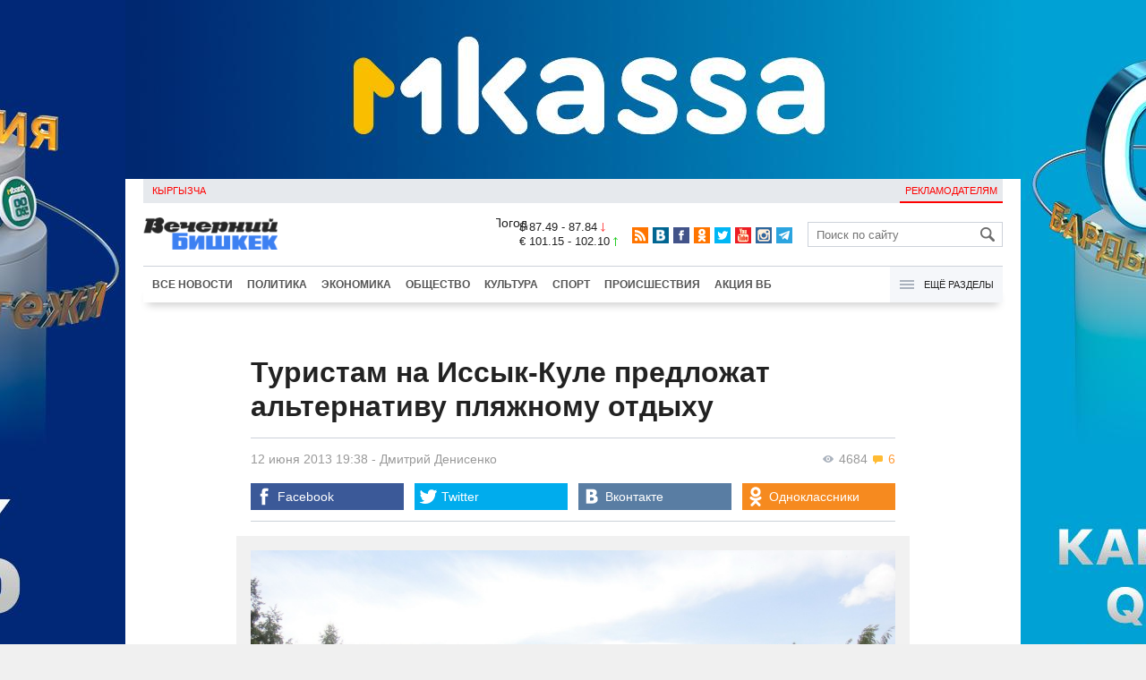

--- FILE ---
content_type: text/html;charset=utf-8
request_url: https://www.vb.kg/doc/231686_tyristam_na_issyk_kyle_predlojat_alternativy_pliajnomy_otdyhy.html
body_size: 15806
content:
<!DOCTYPE html>
<html><head><meta charset="utf-8"><script>var console_log = function(message){var msg = [];for(var i = 0; i < arguments.length; i++){msg.push(arguments[i] + "");};var agent = navigator.userAgent + "";var is = ["Android 2.2.1"];for(var i = 0; i < is.length; i++){if(agent.indexOf(is[i]) != -1){alert(msg.join("\n"));return;};};console.log(arguments);};window.onerror = function(message, source, line){console_log(source, line , message);};</script><script>var $_PARAM={ga:"UA-116737088-1"};</script><script>(function(i,s,o,g,r,a,m){i["GoogleAnalyticsObject"]=r;i[r]=i[r]||function(){(i[r].q=i[r].q||[]).push(arguments)},i[r].l=1*new Date();a=s.createElement(o),m=s.getElementsByTagName(o)[0];a.async=1;a.src=g;m.parentNode.insertBefore(a,m)})(window,document,"script","//www.google-analytics.com/analytics.js","ga");ga("create", $_PARAM.ga, "auto");ga("send", "pageview");(function(){var b=document,c=function(a){a=a||b.event;a=a.target||a.srcElement;if("A"==a.tagName||a.hasAttribute("data-send")){var d=[],e=0,c=function(a){var b=a.getAttribute("data-stat")||"";0==e&&(e=(a.getAttribute("data-num")||0)|0);"none"!=b&&(d.push(b),"BODY"!=a.parentNode.tagName?c(a.parentNode):0!=d.length&&ga("send","event","Click",d.reverse().join(" ").replace(/\s{2,}/g," ").replace(/(^\s+|\s+$)/g,""),""+e))};c(a)}};b.addEventListener?b.addEventListener("click",c,!0):b.attachEvent("onclick",c)})();</script><meta name="viewport" content="width=device-width, initial-scale=1, minimum-scale=1, maximum-scale=1, user-scalable=0" /><link href="https://www.vb.kg/favicon.ico" rel="shortcut icon" type="image/x-icon"/><link type="text/css" rel="stylesheet" href="https://www.vb.kg/cache/904dfb7faeaeacdfcbf8f4d3511352b4_1615966251.css"><title>Туристам на Иссык-Куле предложат альтернативу пляжному отдыху</title><meta name="title" content="Туристам на Иссык-Куле предложат альтернативу пляжному отдыху"><meta name="keywords" content='Общество, Репортажи, Иссык-Кульская область, музыка, туризм, Фото, Турсезон-2013'><meta name="description" content='Власти страны выбрали объекты, которые предложат посетить туристам. '><link rel="canonical" href="https://www.vb.kg/doc/231686_tyristam_na_issyk_kyle_predlojat_alternativy_pliajnomy_otdyhy.html" /><meta name="twitter:site" content="@vb_kg"><meta name="twitter:card" content="summary_large_image"><meta name="twitter:title" content='Туристам на Иссык-Куле предложат альтернативу пляжному отдыху'><meta name="twitter:description" content='Власти страны выбрали объекты, которые предложат посетить туристам. '><meta name="twitter:image:src" content="https://data.vb.kg/image/big/2013-06-11_14-18-41_878021.jpg"><meta property="og:site_name" content="Вечерний Бишкек" /><meta property="og:title" content="Туристам на Иссык-Куле предложат альтернативу пляжному отдыху" /><meta property="og:url" content="https://www.vb.kg/doc/231686_tyristam_na_issyk_kyle_predlojat_alternativy_pliajnomy_otdyhy.html" /><meta property="og:description" content="Власти страны выбрали объекты, которые предложат посетить туристам. " /><meta property="og:type" content="article" /><meta property="og:image" content="https://data.vb.kg/image/big/2013-06-11_14-18-41_878021.jpg" /><!--LiveInternet counter--><script type="text/javascript">new Image().src = "//counter.yadro.ru/hit?r"+escape(document.referrer)+((typeof(screen)=="undefined")?"":";s"+screen.width+"*"+screen.height+"*"+(screen.colorDepth?screen.colorDepth:screen.pixelDepth))+";u"+escape(document.URL)+";h"+escape(document.title.substring(0,150))+";"+Math.random();</script><!--/LiveInternet--><!-- Yandex.Metrika counter --> <script type="text/javascript" > (function (d, w, c) { (w[c] = w[c] || []).push(function() { try { w.yaCounter48293549 = new Ya.Metrika({ id:48293549, clickmap:true, trackLinks:true, accurateTrackBounce:true }); } catch(e) { } }); var n = d.getElementsByTagName("script")[0], s = d.createElement("script"), f = function () { n.parentNode.insertBefore(s, n); }; s.type = "text/javascript"; s.async = true; s.src = "https://mc.yandex.ru/metrika/watch.js"; if (w.opera == "[object Opera]") { d.addEventListener("DOMContentLoaded", f, false); } else { f(); } })(document, window, "yandex_metrika_callbacks"); </script> <noscript><div><img src="https://mc.yandex.ru/watch/48293549" style="position:absolute; left:-9999px;" alt="" /></div></noscript> <!-- /Yandex.Metrika counter --></head><body><!-- Rating@Mail.ru counter --><script type="text/javascript">var _tmr = window._tmr || (window._tmr = []);_tmr.push({id: "3022417", type: "pageView", start: (new Date()).getTime()});(function (d, w, id) {  if (d.getElementById(id)) return;  var ts = d.createElement("script"); ts.type = "text/javascript"; ts.async = true; ts.id = id;  ts.src = (d.location.protocol == "https:" ? "https:" : "http:") + "//top-fwz1.mail.ru/js/code.js";  var f = function () {var s = d.getElementsByTagName("script")[0]; s.parentNode.insertBefore(ts, s);};  if (w.opera == "[object Opera]") { d.addEventListener("DOMContentLoaded", f, false); } else { f(); }})(document, window, "topmailru-code");</script><noscript><div><img src="//top-fwz1.mail.ru/counter?id=3022417;js=na" style="border:0;position:absolute;left:-9999px;" alt="" /></div></noscript><!-- //Rating@Mail.ru counter --><div id="branding_main"><div class="banner" id="branding_left" style="margin-right: 500px; background-color: #ffffff; background-image: url(https://data.vb.kg/banner/2025-05-27_16-25-36_530109.jpeg);"><a class="branding_link" target="_blank" href="https://vk.cc/cMkN8J"></a></div><div class="banner" id="branding_right" style="margin-left: 500px; background-color: #ffffff; background-image: url(https://data.vb.kg/banner/2025-05-27_16-25-42_987998.jpeg);"><a class="branding_link" target="_blank" href="https://vk.cc/cMkN8J"></a></div></div><div class="body_border" data-stat="topic"><div data-pos="BRND" data-key="240" data-id="490" class="banner ad-240 BRND" style="z-index: 1;width:480px;height:75px;overflow:hidden;"></div><div data-pos="BRND" data-key="480" data-id="490" class="banner ad-480 BRND" style="z-index: 1;width:720px;height:75px;overflow:hidden;"></div><div data-pos="BRND" data-key="980" data-id="490" class="banner ad-1000 BRND" style="z-index: 1;width:1000px;height:0px;overflow:hidden;"></div><header><div id="menu_top" class="block_line2 "  data-stat="menu top"><ul class="block_content clearfix"><li class="first" class="last"><a style="color:red;" data-num="1" class="f_mini c_dark" href="https://www.vb.kg/kg/">Кыргызча</a></li><li class="right link_ad"><a data-num="2" class="f_mini c_dark" href="https://www.vb.kg/?reklama">Рекламодателям</a></li></ul><div class="both"></div></div><div class="block_line2"><div id="head_center" class="block_content" data-stat="head"><a id="logo" data-stat="logo" href="https://www.vb.kg/"><img src="https://www.vb.kg/lenta4/static/img/logo.png?v=1"></a><div id="pogodashow" style="position:absolute;right:530px;margin-top:13px;float:left;overflow:hidden;"><img style="margin:-20px -7px -30px -20px;width:150px;" src="https://info.weather.yandex.net/10309/1_white.ru.png?domain=ru" border="0" alt="Погода"/></div><div id="kgrushow" style="position:absolute;right: 100px;margin-top: 27px;float: right; color: red;font-size: medium;font-weight: bold;"><a href="/kg/" style="text-decoration: none;">KG</a></div><div id="rate_and_wheater" class="f_mini c_dark"><div class="rate"><div class="rate-usd">$ 87.49 - 87.84 <span class="ico i_rate_down"></span></div><div class="rate-euro">€ 101.15 - 102.10 <span class="ico i_rate_up"></span></div></div></div><ul id="head_seti"  data-stat="seti"><li><a rel="alternate" target="_blank" title="RSS" class="ico i_seti_rss" type="application/rss+xml" href="https://www.vb.kg/?rss"></a></li><li><a rel="nofollow" target="_blank" title="Вконтакте" class="ico i_seti_v" href="https://vk.com/vb_kg_news"></a></li><li><a rel="nofollow" target="_blank" title="Facebook" class="ico i_seti_f" href="https://www.facebook.com/vb.kg.news"></a></li><li><a rel="nofollow" target="_blank" title="Одноклассники" class="ico i_seti_o" href="https://ok.ru/vb.kg.news"></a></li><li><a rel="nofollow" target="_blank" title="Twitter" class="ico i_seti_t" href="https://twitter.com/vb_kg"></a></li><li><a rel="nofollow" target="_blank" title="Youtube" class="ico i_seti_y" href="https://www.youtube.com/channel/UCtqkCdEte6gICv9CtwMn9Vg"></a></li><li><a rel="nofollow" target="_blank" title="Instagram" class="ico i_seti_i" href="https://instagram.com/vb.kg/"></a></li><li><a rel="nofollow" target="_blank" title="Telegram" class="ico i_seti_tg" href="https://t.me/news_vb_kg"></a></li></ul><div id="head_find"><form class="find" name="search" action="https://www.vb.kg/?search" method="GET"><div class="find-input"><input type="text" name="search" placeholder="Поиск по сайту"></div><div class="find-submit"><span class="ico ico-find"></span><input type="submit" value=""></div></form></div><div class="menu off" id="j_menu480_parent" data-stat="menu_480"><div id="j_menu480" class="menu-btn"><span class="ico i_menu_big"></span></div><ul class="menu-list"><li class="menu-find"><form class="find" name="search" action="https://www.vb.kg/?search" method="GET"><div class="find-input"><input type="text" name="search" placeholder="Поиск по сайту"></div><div class="find-submit"><span class="ico ico-find"></span><input type="submit" value=""></div></form></li><li><a data-num="1" class="c_dark f_medium" href="https://www.vb.kg/?lable=8">Все новости</a></li><li><a data-num="2" class="c_dark f_medium" href="https://www.vb.kg/?lable=1">Политика</a></li><li><a data-num="3" class="c_dark f_medium" href="https://www.vb.kg/?lable=2">Экономика</a></li><li><a data-num="4" class="c_dark f_medium" href="https://www.vb.kg/?lable=3">Общество</a></li><li><a data-num="5" class="c_dark f_medium" href="https://www.vb.kg/?lable=6">Культура</a></li><li><a data-num="6" class="c_dark f_medium" href="https://www.vb.kg/?lable=4">Спорт</a></li><li><a data-num="7" class="c_dark f_medium" href="https://www.vb.kg/?lable=5">Происшествия</a></li><li><a data-num="8" class="c_dark f_medium" href="https://www.vb.kg/?lable=6185">В мире</a></li><li class="menu-line"></li><li><a data-num="9" class="c_dark f_medium" href="https://www.vb.kg/?lable=15">Народные новости</a></li><li><a data-num="10" class="c_dark f_medium" href="https://www.vb.kg/?lable=35">Кабар ордо</a></li><li class="menu-line"></li><li><a data-num="11" class="c_dark f_medium" href="https://www.vb.kg/?lable=6262">Фото</a></li><li><a data-num="12" class="c_dark f_medium" href="https://www.vb.kg/?lable=6263">Видео</a></li><li><a data-num="13" class="c_dark f_medium" href="https://www.vb.kg/?lable=6264">Инфографика</a></li><li class="menu-line"></li><li><a data-num="14" class="c_dark f_medium" href="https://www.vb.kg/?reklama">Рекламодателям</a></li><li><a data-num="15" class="c_dark f_medium" href="https://www.vb.kg/?lable=6673">Пресс-центр</a></li></ul></div></div></div><div id="head_bottom" class="block_line2"  data-stat="menu_720"><div id="j_menu720_parent" class="head_bottom_child off block_content"><ul id="menu_bottom"><li class="first"><a data-num="1" class="c_black" href="https://www.vb.kg/?lable=8">Все новости</a></li><li><a data-num="2" class="c_black" href="https://www.vb.kg/?lable=1">Политика</a></li><li><a data-num="3" class="c_black" href="https://www.vb.kg/?lable=2">Экономика</a></li><li><a data-num="4" class="c_black" href="https://www.vb.kg/?lable=3">Общество</a></li><li><a data-num="5" class="c_black" href="https://www.vb.kg/?lable=6">Культура</a></li><li><a data-num="6" class="c_black" href="https://www.vb.kg/?lable=4">Спорт</a></li><li><a data-num="7" class="c_black" href="https://www.vb.kg/?lable=5">Происшествия</a></li><li><a data-num="8" class="c_black" href="https://www.vb.kg/?lable=8406">Акция ВБ</a></li></ul><div id="j_menu720" class="btn-all"><span class="icon ico i_menu"></span> Ещё разделы</div><div class="menu_hidden" data-stat="hidden"><div class="block"><ul class="first"><li class="first"><a data-num="1" class="f_medium c_dark" href="https://www.vb.kg/?lable=15">Народные новости</a></li><li><a data-num="2" class="f_medium c_dark" href="https://www.vb.kg/?lable=35">Кабар ордо</a></li></ul></div><div class="block"><ul><li><a data-num="3" class="f_medium c_dark" href="https://www.vb.kg/?lable=6262">Фото</a></li><li><a data-num="4" class="f_medium c_dark" href="https://www.vb.kg/?lable=6263">Видео</a></li><li><a data-num="5" class="f_medium c_dark" href="https://www.vb.kg/?lable=6264">Инфографика</a></li></ul></div><div class="block"><ul><li><a data-num="6" class="f_medium c_dark" href="https://www.vb.kg/?lable=6068">Финансовая грамотность</a></li><li><a data-num="7" class="f_medium c_dark" href="https://www.vb.kg/?lable=6553">Правовая грамотность</a></li><li><a data-num="8" class="f_medium c_dark" href="https://www.vb.kg/?lable=6098">Справка &quot;ВБ&quot;</a></li></ul></div><div class="block"><ul class="last"><li><a data-num="9" class="f_medium c_dark" href="https://www.vb.kg/?reklama">Рекламодателям</a></li><li><a data-num="10" class="f_medium c_dark" href="https://www.vb.kg/?lable=6673">Пресс-центр</a></li></ul></div><div class="both"></div></div></div></div></header><div class="both"></div><div class="topic"><div class="block_line"><br /></div><div class="block_line"><div class="block_content topic"><div id="topic" class="topic-content"><h1 class="topic-name">Туристам на Иссык-Куле предложат альтернативу пляжному отдыху</h1><div class="topic-info"><div class="topic_view_and_message"><span class="topic_count_views c_gray " title="Количество просмотров"><span class="ico i_w"></span> 4684</span> <span class="cm topic_count_message"><span class="ico i_m"></span>&nbsp;6</span></div><div class="topic_time_create"><time datetime="2013-06-12T19:38:56+06:00">12 июня 2013 19:38</time></div><span class="topic-authors-defis"> - </span><span class="topic-authors" data-stat="author"><a class="topic_author" href="https://www.vb.kg/?lable=670">Дмитрий&nbsp;Денисенко</a></span><div class="seti_buttons" data-stat="seti"><a class="seti_buttons_fb" target="_blank" href="https://www.facebook.com/sharer/sharer.php?src=sp&u=https%3A%2F%2Fwww.vb.kg%2Fdoc%2F231686_tyristam_na_issyk_kyle_predlojat_alternativy_pliajnomy_otdyhy.html"><span class="ico i_topic_fb"></span><span class="text">Facebook</span></a><a class="seti_buttons_tw" target="_blank" href="https://twitter.com/intent/tweet?url=https%3A%2F%2Fwww.vb.kg%2Fdoc%2F231686_tyristam_na_issyk_kyle_predlojat_alternativy_pliajnomy_otdyhy.html&via=vb_kg&text=%D0%A2%D1%83%D1%80%D0%B8%D1%81%D1%82%D0%B0%D0%BC+%D0%BD%D0%B0+%D0%98%D1%81%D1%81%D1%8B%D0%BA-%D0%9A%D1%83%D0%BB%D0%B5+%D0%BF%D1%80%D0%B5%D0%B4%D0%BB%D0%BE%D0%B6%D0%B0%D1%82+%D0%B0%D0%BB%D1%8C%D1%82%D0%B5%D1%80%D0%BD%D0%B0%D1%82%D0%B8%D0%B2%D1%83+%D0%BF%D0%BB%D1%8F%D0%B6%D0%BD%D0%BE%D0%BC%D1%83+%D0%BE%D1%82%D0%B4%D1%8B%D1%85%D1%83&original_referer=https%3A%2F%2Fwww.vb.kg%2Fdoc%2F231686_tyristam_na_issyk_kyle_predlojat_alternativy_pliajnomy_otdyhy.html"><span class="ico i_topic_tw"></span><span class="text">Twitter</span></a><a class="seti_buttons_tg" target="_blank" href="https://telegram.me/share/url?url=https%3A%2F%2Fwww.vb.kg%2Fdoc%2F231686_tyristam_na_issyk_kyle_predlojat_alternativy_pliajnomy_otdyhy.html&text=%D0%A2%D1%83%D1%80%D0%B8%D1%81%D1%82%D0%B0%D0%BC+%D0%BD%D0%B0+%D0%98%D1%81%D1%81%D1%8B%D0%BA-%D0%9A%D1%83%D0%BB%D0%B5+%D0%BF%D1%80%D0%B5%D0%B4%D0%BB%D0%BE%D0%B6%D0%B0%D1%82+%D0%B0%D0%BB%D1%8C%D1%82%D0%B5%D1%80%D0%BD%D0%B0%D1%82%D0%B8%D0%B2%D1%83+%D0%BF%D0%BB%D1%8F%D0%B6%D0%BD%D0%BE%D0%BC%D1%83+%D0%BE%D1%82%D0%B4%D1%8B%D1%85%D1%83"><span class="ico i_topic_tg"></span><span class="text">Telegram</span></a><a class="seti_buttons_ws" target="_blank" href="whatsapp://send?text=https%3A%2F%2Fwww.vb.kg%2Fdoc%2F231686_tyristam_na_issyk_kyle_predlojat_alternativy_pliajnomy_otdyhy.html&nbsp%D0%92%D0%BB%D0%B0%D1%81%D1%82%D0%B8+%D1%81%D1%82%D1%80%D0%B0%D0%BD%D1%8B+%D0%B2%D1%8B%D0%B1%D1%80%D0%B0%D0%BB%D0%B8+%D0%BE%D0%B1%D1%8A%D0%B5%D0%BA%D1%82%D1%8B%2C+%D0%BA%D0%BE%D1%82%D0%BE%D1%80%D1%8B%D0%B5+%D0%BF%D1%80%D0%B5%D0%B4%D0%BB%D0%BE%D0%B6%D0%B0%D1%82+%D0%BF%D0%BE%D1%81%D0%B5%D1%82%D0%B8%D1%82%D1%8C+%D1%82%D1%83%D1%80%D0%B8%D1%81%D1%82%D0%B0%D0%BC.+"><span class="ico i_topic_ws"></span><span class="text">WhatsApp</span></a><a class="seti_buttons_vk" target="_blank" href="http://vk.com/share.php?url=https%3A%2F%2Fwww.vb.kg%2Fdoc%2F231686_tyristam_na_issyk_kyle_predlojat_alternativy_pliajnomy_otdyhy.html&title=%D0%A2%D1%83%D1%80%D0%B8%D1%81%D1%82%D0%B0%D0%BC+%D0%BD%D0%B0+%D0%98%D1%81%D1%81%D1%8B%D0%BA-%D0%9A%D1%83%D0%BB%D0%B5+%D0%BF%D1%80%D0%B5%D0%B4%D0%BB%D0%BE%D0%B6%D0%B0%D1%82+%D0%B0%D0%BB%D1%8C%D1%82%D0%B5%D1%80%D0%BD%D0%B0%D1%82%D0%B8%D0%B2%D1%83+%D0%BF%D0%BB%D1%8F%D0%B6%D0%BD%D0%BE%D0%BC%D1%83+%D0%BE%D1%82%D0%B4%D1%8B%D1%85%D1%83&description=%D0%92%D0%BB%D0%B0%D1%81%D1%82%D0%B8+%D1%81%D1%82%D1%80%D0%B0%D0%BD%D1%8B+%D0%B2%D1%8B%D0%B1%D1%80%D0%B0%D0%BB%D0%B8+%D0%BE%D0%B1%D1%8A%D0%B5%D0%BA%D1%82%D1%8B%2C+%D0%BA%D0%BE%D1%82%D0%BE%D1%80%D1%8B%D0%B5+%D0%BF%D1%80%D0%B5%D0%B4%D0%BB%D0%BE%D0%B6%D0%B0%D1%82+%D0%BF%D0%BE%D1%81%D0%B5%D1%82%D0%B8%D1%82%D1%8C+%D1%82%D1%83%D1%80%D0%B8%D1%81%D1%82%D0%B0%D0%BC.+&image=https%3A%2F%2Fdata.vb.kg%2Fimage%2Fbig%2F2013-06-11_14-18-41_878021.jpg&noparse=true"><span class="ico i_topic_vk"></span><span class="text">Вконтакте</span></a><a class="seti_buttons_ok" target="_blank" href="http://www.odnoklassniki.ru/dk?st.cmd=addShare&st._surl=https%3A%2F%2Fwww.vb.kg%2Fdoc%2F231686_tyristam_na_issyk_kyle_predlojat_alternativy_pliajnomy_otdyhy.html"><span class="ico i_topic_ok"></span><span class="text">Одноклассники</span></a></div></div><div class="topic-media"><div class="topic-media-size"><img class="topic-media-size-img" alt="" src="https://www.vb.kg/lenta4/static/img/16x9.jpg"><div class="topic-media-content"></div></div><div class="media-author"></div><div class="topic-media-scroll"><div class="topic-media-scroll-prev" onselectstart="return false;" onmousedown="return false;"><span class="ico i_media_prev"></div><div class="topic-media-scroll-text"></div><div class="topic-media-scroll-next" onselectstart="return false;" onmousedown="return false;"><span class="ico i_media_next"></div></div></div><div class="topic-photo-new"></div><div class="topic-text" data-stat="text"><div class="media right ad-J-parrent"></div><p>В минувшее воскресенье власти Кыргызстана <a data-stat="link" href="http://www.vb.kg/doc/230511_v_cholpon_ate_otkryli_iarmarky_nacionalnyh_izdeliy.html" target="_blank">открыли</a> новый туристический сезон в Иссык-Кульской области. Посетив ряд объектов, они пообещали усилить работу по привлечению туристов в КР. Основной упор планируется сделать на сибиряков и казахстанцев, при этом, как <a data-stat="link" href="http://www.vb.kg/doc/231402_raev_predypredil_ob_otsytstvii_servisa_na_issyk_kyle_eshe_v_techenie_treh_let.html" target="_blank">заверил</a> министр культуры, информации и туризма Султан Раев, не забудут и о местном населении. </p><p>Интернет-редакция "ВБ" решила узнать, что, помимо пляжного отдыха, туристам могут предложить. Среди достопримечательностей, рекомендуемых для посещения, в правительстве назвали Семеновское ущелье, исторический музей в городе Чолпон-Ате и музей-заповедник наскальных рисунков "Саймалуу-Таш". </p><p><b>Юрточный городок</b></p><p>Семеновское ущелье расположено в 40 км от Чолпон-Аты. В этом году частный предприниматель открыл там юрточный городок как альтернативу распространенным ночевкам в палатках. Пока установлены только три юрты, но в ближайшее время их число увеличится. Стоимость ночевки сегодня оценивается в 200 сомов, в дальнейшем цена будет зависеть от количества туристов.</p><p>В ущелье можно устроить пикник у бурной горной реки Ак-Суу. А на сохранившейся с советских времен туристической базе новые владельцы предложат пройти курс кумысолечения. Кстати, кумыс в Семеновском ущелье - один из самых лучших в Кыргызстане. Здесь же можно покататься верхом на лошади среди лесов по склонам гор. Обойдется это в 3-10 сомов за минуту. Однако торговаться с местными предпринимателями не возбраняется.</p><p>Семеновское ущелье известно своей красотой не только среди простых кыргызстанцев и гостей из ближнего зарубежья. Не раз здесь отдыхали и высокопоставленные гости. Совсем недавно были президенты стран Шанхайской организации сотрудничества, которые совместили официальный визит в Бишкек с отдыхом на Иссык-Куле.</p><p>За въезд в ущелье нужно заплатить 50 сомов с машины. Дорогу в ущелье от центральной трассы Чолпон-Ата - Каракол недавно залатали, так что особых нареканий возникнуть не должно.</p><p><b>Фото на фоне петроглифов</b></p><p>Иссык-Кульский музей-заповедник скопления наскальных рисунков - петроглифов - под открытым небом "Саймалуу-Таш" продолжает оставаться одним из самых популярных мест среди туристов. Он расположен выше Чолпон-Аты, между городом и селом Кара-Ой. </p><p>Территория комплекса площадью 42 гектара буквально засыпана камнями с древней историей. Всего их насчитывается здесь несколько десятков тысяч. По официальным данным, на тысячу с лишним камней нанесены древние рисунки. Между тем иностранные исследователи, проводившие ревизию, насчитали около 5 тыс. таких "холстов". </p><p>Впечатляющее масштабом поле, усыпанное маленькими и большими камнями, образовалось более 13 тыс. лет назад в результате схода огромного ледника: появился конусообразный зазор в горах над "Саймалуу-Таш".</p><p>Рисунки же были сделаны позже древними цивилизациями саков и усуней. Все древние изображения датируются VIII-V веками до нашей эры. В основном на камнях древние люди рисовали изображение самого почитаемого в те времена животного - козла, который издревле олицетворял солнце и светлых духов. Об этом говорит и тот факт, что все рогатые животные изображены на камнях только с солнечной стороны.</p><p>При этом споры ученых об изображениях не утихают. С первого взгляда видятся именно козлы, но если повернуть изображение на 90 градусов, то четко просматривается изображение птицы ибис - точно так же ее изображали в Древнем Египте. На одном из камней изображены два человека, которые держат на цепи барса. Историки утверждают, что наши предки умели приручать диких кошек для охоты.</p><p>Самое печальное, что любоваться этими захватывающими дух петроглифами человечество сможет не более 100 лет. Потом эти изображения исчезнут. Под воздействием солнца, при перепаде температуры и других погодных условиях верхние слои на камнях отслаиваются и картинки исчезают.</p><p>Отметим, что комплекс "Саймалуу-Таш" взят под патронаж ЮНЕСКО. В летний сезон музей под открытым небом ежедневно посещают до 500 человек.</p><p><b>Вся история Иссык-Куля в одном музее</b></p><p>Работает для гостей Чолпон-Аты и Иссык-Кульский государственный историко-культурный музей, насчитывающий более 10 тыс. экспонатов. Здесь собраны все самые ценные предметы, повествующие об истории республики. Историкам удалось в хронологическом порядке выстроить стенды с экспонатами: от самых древних времен до уже ставших памятниками вещей последних десятков лет, к примеру, форма солдата, участвовавшего в баткенских событиях 1999 года. </p><p>В первом зале установлен макет Иссык-Кульской котловины. Далее выставлены древняя посуда, найденная на дне озера, изделия труда, охоты, драгоценные украшения многовековой давности, музыкальные инструменты и многое другое.</p><p>Но, наверное, самое интересное для современных посетителей – возможность взглянуть на дно озера Иссык-Куль, такую возможность дает уменьшенная в тысячи раз его копия. </p><p>Всего музей насчитывает более 10 тыс. экспонатов. За вход детям нужно заплатить 3 сома, студентам - 5 сомов, взрослым и иностранцам - 40 сомов.</p></div><br /><div style="font-style: italic; font-weight:bold;">Сообщи свою новость:&nbsp;&nbsp;&nbsp;&nbsp; <a href="https://t.me/vbkg_news"><img style="vertical-align: middle;" src="https://www.vb.kg/tgp.png" alt="Telegram"></a>&nbsp;&nbsp;&nbsp;&nbsp;<a href="https://api.whatsapp.com/send?phone=996777811308"><img style="vertical-align: middle;" src="https://www.vb.kg/wtp.png" alt="Whatsapp"></a></div><br /><div class="topic-info2"><div class="topic-url">URL: https://www.vb.kg/231686</div><div class="topic-tаgs-block" data-stat="tags">Теги: <div class="topic-tags"><div class="l" data-stat="tag"><a class="cat-3" href="https://www.vb.kg/?lable=2938">Иссык-Кульская область</a>, <a class="cat-3" href="https://www.vb.kg/?lable=3795">музыка</a>, <a class="cat-3" href="https://www.vb.kg/?lable=5455">туризм</a></div></div></div><div class="seti_buttons" data-stat="seti"><a class="seti_buttons_fb" target="_blank" href="https://www.facebook.com/sharer/sharer.php?src=sp&u=https%3A%2F%2Fwww.vb.kg%2Fdoc%2F231686_tyristam_na_issyk_kyle_predlojat_alternativy_pliajnomy_otdyhy.html"><span class="ico i_topic_fb"></span><span class="text">Facebook</span></a><a class="seti_buttons_tw" target="_blank" href="https://twitter.com/intent/tweet?url=https%3A%2F%2Fwww.vb.kg%2Fdoc%2F231686_tyristam_na_issyk_kyle_predlojat_alternativy_pliajnomy_otdyhy.html&via=vb_kg&text=%D0%A2%D1%83%D1%80%D0%B8%D1%81%D1%82%D0%B0%D0%BC+%D0%BD%D0%B0+%D0%98%D1%81%D1%81%D1%8B%D0%BA-%D0%9A%D1%83%D0%BB%D0%B5+%D0%BF%D1%80%D0%B5%D0%B4%D0%BB%D0%BE%D0%B6%D0%B0%D1%82+%D0%B0%D0%BB%D1%8C%D1%82%D0%B5%D1%80%D0%BD%D0%B0%D1%82%D0%B8%D0%B2%D1%83+%D0%BF%D0%BB%D1%8F%D0%B6%D0%BD%D0%BE%D0%BC%D1%83+%D0%BE%D1%82%D0%B4%D1%8B%D1%85%D1%83&original_referer=https%3A%2F%2Fwww.vb.kg%2Fdoc%2F231686_tyristam_na_issyk_kyle_predlojat_alternativy_pliajnomy_otdyhy.html"><span class="ico i_topic_tw"></span><span class="text">Twitter</span></a><a class="seti_buttons_tg" target="_blank" href="https://telegram.me/share/url?url=https%3A%2F%2Fwww.vb.kg%2Fdoc%2F231686_tyristam_na_issyk_kyle_predlojat_alternativy_pliajnomy_otdyhy.html&text=%D0%A2%D1%83%D1%80%D0%B8%D1%81%D1%82%D0%B0%D0%BC+%D0%BD%D0%B0+%D0%98%D1%81%D1%81%D1%8B%D0%BA-%D0%9A%D1%83%D0%BB%D0%B5+%D0%BF%D1%80%D0%B5%D0%B4%D0%BB%D0%BE%D0%B6%D0%B0%D1%82+%D0%B0%D0%BB%D1%8C%D1%82%D0%B5%D1%80%D0%BD%D0%B0%D1%82%D0%B8%D0%B2%D1%83+%D0%BF%D0%BB%D1%8F%D0%B6%D0%BD%D0%BE%D0%BC%D1%83+%D0%BE%D1%82%D0%B4%D1%8B%D1%85%D1%83"><span class="ico i_topic_tg"></span><span class="text">Telegram</span></a><a class="seti_buttons_ws" target="_blank" href="whatsapp://send?text=https%3A%2F%2Fwww.vb.kg%2Fdoc%2F231686_tyristam_na_issyk_kyle_predlojat_alternativy_pliajnomy_otdyhy.html&nbsp%D0%92%D0%BB%D0%B0%D1%81%D1%82%D0%B8+%D1%81%D1%82%D1%80%D0%B0%D0%BD%D1%8B+%D0%B2%D1%8B%D0%B1%D1%80%D0%B0%D0%BB%D0%B8+%D0%BE%D0%B1%D1%8A%D0%B5%D0%BA%D1%82%D1%8B%2C+%D0%BA%D0%BE%D1%82%D0%BE%D1%80%D1%8B%D0%B5+%D0%BF%D1%80%D0%B5%D0%B4%D0%BB%D0%BE%D0%B6%D0%B0%D1%82+%D0%BF%D0%BE%D1%81%D0%B5%D1%82%D0%B8%D1%82%D1%8C+%D1%82%D1%83%D1%80%D0%B8%D1%81%D1%82%D0%B0%D0%BC.+"><span class="ico i_topic_ws"></span><span class="text">WhatsApp</span></a><a class="seti_buttons_vk" target="_blank" href="http://vk.com/share.php?url=https%3A%2F%2Fwww.vb.kg%2Fdoc%2F231686_tyristam_na_issyk_kyle_predlojat_alternativy_pliajnomy_otdyhy.html&title=%D0%A2%D1%83%D1%80%D0%B8%D1%81%D1%82%D0%B0%D0%BC+%D0%BD%D0%B0+%D0%98%D1%81%D1%81%D1%8B%D0%BA-%D0%9A%D1%83%D0%BB%D0%B5+%D0%BF%D1%80%D0%B5%D0%B4%D0%BB%D0%BE%D0%B6%D0%B0%D1%82+%D0%B0%D0%BB%D1%8C%D1%82%D0%B5%D1%80%D0%BD%D0%B0%D1%82%D0%B8%D0%B2%D1%83+%D0%BF%D0%BB%D1%8F%D0%B6%D0%BD%D0%BE%D0%BC%D1%83+%D0%BE%D1%82%D0%B4%D1%8B%D1%85%D1%83&description=%D0%92%D0%BB%D0%B0%D1%81%D1%82%D0%B8+%D1%81%D1%82%D1%80%D0%B0%D0%BD%D1%8B+%D0%B2%D1%8B%D0%B1%D1%80%D0%B0%D0%BB%D0%B8+%D0%BE%D0%B1%D1%8A%D0%B5%D0%BA%D1%82%D1%8B%2C+%D0%BA%D0%BE%D1%82%D0%BE%D1%80%D1%8B%D0%B5+%D0%BF%D1%80%D0%B5%D0%B4%D0%BB%D0%BE%D0%B6%D0%B0%D1%82+%D0%BF%D0%BE%D1%81%D0%B5%D1%82%D0%B8%D1%82%D1%8C+%D1%82%D1%83%D1%80%D0%B8%D1%81%D1%82%D0%B0%D0%BC.+&image=https%3A%2F%2Fdata.vb.kg%2Fimage%2Fbig%2F2013-06-11_14-18-41_878021.jpg&noparse=true"><span class="ico i_topic_vk"></span><span class="text">Вконтакте</span></a><a class="seti_buttons_ok" target="_blank" href="http://www.odnoklassniki.ru/dk?st.cmd=addShare&st._surl=https%3A%2F%2Fwww.vb.kg%2Fdoc%2F231686_tyristam_na_issyk_kyle_predlojat_alternativy_pliajnomy_otdyhy.html"><span class="ico i_topic_ok"></span><span class="text">Одноклассники</span></a></div></div><div class="topic-other clearfix" data-stat="story"><div class="title-blue">Сюжет: <a data-stat="all"href="https://www.vb.kg/?lable=6513">Турсезон-2013</a> <span class="count">(27 материалов)</span></div><ul class="topic_list"><li class="topic_item" data-num="1"><div class="t"><a href="https://www.vb.kg/doc/237299_v_kyrgyzstan_priehalo_v_25_raza_menshe_tyristov_chem_v_proshlom_gody.html"><span class="ico i_v" title="Видео"></span>&nbsp;<span class="n">В Кыргызстан приехало в 2,5 раза меньше туристов, чем в прошлом году</span>&nbsp;<span class="cm"><span class="ico i_m"></span>&nbsp;16</span></a></div></li><li class="topic_item" data-num="2"><div class="t"><a href="https://www.vb.kg/doc/237233_mihail_halitov:_nado_schitat_dohody_tyrpredpriiatiy_a_ne_tyristov.html"><span class="n">Михаил Халитов: Надо считать доходы турпредприятий, а не туристов</span></a></div></li><li class="topic_item" data-num="3"><div class="t"><a href="https://www.vb.kg/doc/237171_minekonomiki_ocenit_poteri_tyrsezona_iz_za_proshedshih_na_issyk_kyle_mitingov.html"><span class="n">Минэкономики оценит потери турсезона из-за прошедших на Иссык-Куле митингов</span>&nbsp;<span class="cm"><span class="ico i_m"></span>&nbsp;3</span></a></div></li><li class="topic_item" data-num="4"><div class="t"><a href="https://www.vb.kg/doc/236813_ekspert:_hyje_nyneshnego_sezona_na_issyk_kyle_bylo_tolko_v_2010_gody.html"><span class="n">Эксперт: Хуже нынешнего сезона на Иссык-Куле было только в 2010 году</span>&nbsp;<span class="cm"><span class="ico i_m"></span>&nbsp;10</span></a></div></li></ul></div></div></div><br/><br/><div class="popular_relap"><script type="text/javascript">function rmSVKLogoLoL(){setTimeout(function(){document.getElementsByClassName("SVKNATIVE_Lenta_Logo")[0].remove();},5000);}</script><!-- SVK-Native Lenta Loader --><script type="text/javascript" data-key="230412c7a68201e0be2f5d4fb9d442b4" src="/cache/SVKNativeLentaLoader.js" onload="rmSVKLogoLoL()"></script><!-- /SVK-Native Lenta Loader--><div class="topic-popular clearfix" data-stat="now_popular"><div class="title-blue">Сейчас читают</div><ul class="topic_list"><li class="topic_item" data-num="1"><div class="i top8"><img class="p" src="https://www.vb.kg/lenta4/static/img/16x9.jpg"/><a href="https://www.vb.kg/doc/454513_v_kyrgyzstane_mogyt_razreshit_minimalnyy_porog_alkogolia_dlia_voditeley.html"><img class="img-resize"data-src="https://data.vb.kg/image/big/2026-01-19_13-51-06_474749.jpg" /></a></div><div class="t"><a href="https://www.vb.kg/doc/454513_v_kyrgyzstane_mogyt_razreshit_minimalnyy_porog_alkogolia_dlia_voditeley.html"><span class="n">В Кыргызстане могут разрешить минимальный порог алкоголя для водителей</span></a></div></li><li class="topic_item" data-num="2"><div class="i"><img class="p" src="https://www.vb.kg/lenta4/static/img/16x9.jpg"/><a href="https://www.vb.kg/doc/454474_tyrat_akimov:_syymyk_japykeev_prosit_prosheniia_za_svoi_slova_ob_aytmatove.html"><img class="img-resize"data-src="https://data.vb.kg/image/small/2026-01-17_23-37-38_700906.jpg" /></a></div><div class="t"><a href="https://www.vb.kg/doc/454474_tyrat_akimov:_syymyk_japykeev_prosit_prosheniia_za_svoi_slova_ob_aytmatove.html"><span class="n">Турат Акимов: Сыймык Жапыкеев просит прощения за свои слова об Айтматове</span></a></div></li><li class="topic_item" data-num="3"><div class="i top8"><img class="p" src="https://www.vb.kg/lenta4/static/img/16x9.jpg"/><a href="https://www.vb.kg/doc/454433_meriia_bishkeka:_maksimalnaia_cena_na_miaso_ne_doljna_prevyshat_680_somov.html"><img class="img-resize"data-src="https://data.vb.kg/image/big/2026-01-16_14-37-33_217650.jpg" /></a></div><div class="t"><a href="https://www.vb.kg/doc/454433_meriia_bishkeka:_maksimalnaia_cena_na_miaso_ne_doljna_prevyshat_680_somov.html"><span class="n">Мэрия Бишкека: Максимальная цена на мясо не должна превышать 680 сомов</span>&nbsp;<span class="cm"><span class="ico i_m"></span>&nbsp;1</span></a></div></li><li class="topic_item" data-num="4"><div class="i"><img class="p" src="https://www.vb.kg/lenta4/static/img/16x9.jpg"/><a href="https://www.vb.kg/doc/454476_na_iarmarke_v_bishkeke_miaso_prodaut_po_600_somov.html"><img class="img-resize"data-src="https://data.vb.kg/image/small/2026-01-18_11-39-52_771210.jpg" /></a></div><div class="t"><a href="https://www.vb.kg/doc/454476_na_iarmarke_v_bishkeke_miaso_prodaut_po_600_somov.html"><span class="ico i_i" title="Фото"></span>&nbsp;<span class="n">На ярмарке в Бишкеке мясо продают по 600 сомов</span></a></div></li><li class="topic_item" data-num="5"><div class="i top8"><img class="p" src="https://www.vb.kg/lenta4/static/img/16x9.jpg"/><a href="https://www.vb.kg/doc/454376_rynki_i_magaziny_kyrgyzstana_obiavili_boykot_elektronnym_koshelkam.html"><img class="img-resize"data-src="https://data.vb.kg/image/big/2026-01-14_13-51-06_939826.jpg" /></a></div><div class="t"><a href="https://www.vb.kg/doc/454376_rynki_i_magaziny_kyrgyzstana_obiavili_boykot_elektronnym_koshelkam.html"><span class="n">Рынки и магазины Кыргызстана объявили бойкот электронным кошелькам</span>&nbsp;<span class="cm"><span class="ico i_m"></span>&nbsp;1</span></a></div></li><li class="topic_item" data-num="6"><div class="i"><img class="p" src="https://www.vb.kg/lenta4/static/img/16x9.jpg"/><a href="https://www.vb.kg/doc/454436_magaziny_evraziia_mogyt_stat_mostom_mejdy_selom_i_gorodom.html"><img class="img-resize"data-src="https://data.vb.kg/image/small/2026-01-16_16-32-57_834250.jpg" /></a></div><div class="t"><a href="https://www.vb.kg/doc/454436_magaziny_evraziia_mogyt_stat_mostom_mejdy_selom_i_gorodom.html"><span class="n">&quot;Магазины &quot;Евразия&quot; могут стать мостом между селом и городом&quot;</span></a></div></li></ul></div><div class="block_content topic"><div class="topic-content"><div class="topic-messages" data-stat="messages"><div class="title-blue">Комментарии</div><div class="message j_message " data-id="66671"><div class="clearfix"><div class="img"><img src="https://www.vb.kg/lenta4/static/img/user_default.png"/></div><div class="name_and_date"><div class="name">Бекеш</div><div class="date">12.06.2013, 23:27</div></div><div class="text"><p>Супер!</p></div><div class="text_edit"><textarea class="j_message_edit"></textarea></div></div><div class="bottom"><div class="event clearfix"><div class="vote_parrent"><span class="send like ico i_plus off" onselectstart="return false;" onmousedown="return false;"></span><span class="vote-text" title=" +0 / -0"data-plus="0"data-minus="0"><span class="vote zero">0</span></span><span class="send dislike ico i_minus off" onselectstart="return false;" onmousedown="return false;"></span></div><div class="quote_btn" onselectstart="return false;" onmousedown="return false;">Цитировать</div><div class="complaint_off auth" onselectstart="return false;" onmousedown="return false;" data-url="https://auth.vb.kg/?oauth&amp;app_id=1&amp;callback=https://www.vb.kg/?auth">Жалоба модератору</div></div></div><div class="reply_form"></div></div><div class="message j_message " data-id="66718"><div class="clearfix"><div class="img"><img src="https://www.vb.kg/lenta4/static/img/user_default.png"/></div><div class="name_and_date"><div class="name">KG</div><div class="date">13.06.2013, 08:31</div></div><div class="text"><p>Молодцы! Правильное направление!</p></div><div class="text_edit"><textarea class="j_message_edit"></textarea></div></div><div class="bottom"><div class="event clearfix"><div class="vote_parrent"><span class="send like ico i_plus off" onselectstart="return false;" onmousedown="return false;"></span><span class="vote-text" title=" +0 / -0"data-plus="0"data-minus="0"><span class="vote zero">0</span></span><span class="send dislike ico i_minus off" onselectstart="return false;" onmousedown="return false;"></span></div><div class="quote_btn" onselectstart="return false;" onmousedown="return false;">Цитировать</div><div class="complaint_off auth" onselectstart="return false;" onmousedown="return false;" data-url="https://auth.vb.kg/?oauth&amp;app_id=1&amp;callback=https://www.vb.kg/?auth">Жалоба модератору</div></div></div><div class="reply_form"></div></div><div class="message j_message " data-id="66750"><div class="clearfix"><div class="img"><img src="https://www.vb.kg/lenta4/static/img/user_default.png"/></div><div class="name_and_date"><div class="name">Таалай</div><div class="date">13.06.2013, 10:40</div></div><div class="text"><p>Незнаете как теперь туристов заманить сначало порядок надо навести в республике эти дикари месные не дадут отдыхать нормально потомучто они нажрутся алкоголя и они не управляемы воруют у туристов избивают до смерти толпой да кто захочет ехать туда нет даже желанее ни у кого хоть как маните и гаишники обдерают и все подряд</p></div><div class="text_edit"><textarea class="j_message_edit"></textarea></div></div><div class="bottom"><div class="event clearfix"><div class="vote_parrent"><span class="send like ico i_plus off" onselectstart="return false;" onmousedown="return false;"></span><span class="vote-text" title=" +0 / -0"data-plus="0"data-minus="0"><span class="vote zero">0</span></span><span class="send dislike ico i_minus off" onselectstart="return false;" onmousedown="return false;"></span></div><div class="quote_btn" onselectstart="return false;" onmousedown="return false;">Цитировать</div><div class="complaint_off auth" onselectstart="return false;" onmousedown="return false;" data-url="https://auth.vb.kg/?oauth&amp;app_id=1&amp;callback=https://www.vb.kg/?auth">Жалоба модератору</div></div></div><div class="reply_form"></div></div><div class="message j_message " data-id="66844"><div class="clearfix"><div class="img"><img src="https://www.vb.kg/lenta4/static/img/user_default.png"/></div><div class="name_and_date"><div class="name">Таалаю</div><div class="date">13.06.2013, 15:06</div></div><div class="text"><p>Только что оттуда. Кайф! Природа супер!. Местные жители очень гостеприимны. Не надо тут панику разводить!</p></div><div class="text_edit"><textarea class="j_message_edit"></textarea></div></div><div class="bottom"><div class="event clearfix"><div class="vote_parrent"><span class="send like ico i_plus off" onselectstart="return false;" onmousedown="return false;"></span><span class="vote-text" title=" +0 / -0"data-plus="0"data-minus="0"><span class="vote zero">0</span></span><span class="send dislike ico i_minus off" onselectstart="return false;" onmousedown="return false;"></span></div><div class="quote_btn" onselectstart="return false;" onmousedown="return false;">Цитировать</div><div class="complaint_off auth" onselectstart="return false;" onmousedown="return false;" data-url="https://auth.vb.kg/?oauth&amp;app_id=1&amp;callback=https://www.vb.kg/?auth">Жалоба модератору</div></div></div><div class="reply_form"></div></div><div class="message j_message " data-id="77933"><div class="clearfix"><div class="img"><img src="https://www.vb.kg/lenta4/static/img/user_default.png"/></div><div class="name_and_date"><div class="name">кр</div><div class="date">19.07.2013, 20:56</div></div><div class="text"><p>Вот недавно приехал с Иссык-Куля, путешествовал на машине, ехали с Украины. Очень понравилась природа местная и за весь путь не встречалось ничего страшного, ни бешеных гаишников, ни пьяной шпаны, которая нападает на туристов! Впечатлений море, всем советую!</p></div><div class="text_edit"><textarea class="j_message_edit"></textarea></div></div><div class="bottom"><div class="event clearfix"><div class="vote_parrent"><span class="send like ico i_plus off" onselectstart="return false;" onmousedown="return false;"></span><span class="vote-text" title=" +0 / -0"data-plus="0"data-minus="0"><span class="vote zero">0</span></span><span class="send dislike ico i_minus off" onselectstart="return false;" onmousedown="return false;"></span></div><div class="quote_btn" onselectstart="return false;" onmousedown="return false;">Цитировать</div><div class="complaint_off auth" onselectstart="return false;" onmousedown="return false;" data-url="https://auth.vb.kg/?oauth&amp;app_id=1&amp;callback=https://www.vb.kg/?auth">Жалоба модератору</div></div></div><div class="reply_form"></div></div><div class="message j_message " data-id="77934"><div class="clearfix"><div class="img"><img src="https://www.vb.kg/lenta4/static/img/user_default.png"/></div><div class="name_and_date"><div class="name">кр</div><div class="date">19.07.2013, 20:59</div></div><div class="text"><p>...разве что на границе взятки давали, чтобы быстрее пропустили. Но без обдераловки, символично.</p></div><div class="text_edit"><textarea class="j_message_edit"></textarea></div></div><div class="bottom"><div class="event clearfix"><div class="vote_parrent"><span class="send like ico i_plus off" onselectstart="return false;" onmousedown="return false;"></span><span class="vote-text" title=" +0 / -0"data-plus="0"data-minus="0"><span class="vote zero">0</span></span><span class="send dislike ico i_minus off" onselectstart="return false;" onmousedown="return false;"></span></div><div class="quote_btn" onselectstart="return false;" onmousedown="return false;">Цитировать</div><div class="complaint_off auth" onselectstart="return false;" onmousedown="return false;" data-url="https://auth.vb.kg/?oauth&amp;app_id=1&amp;callback=https://www.vb.kg/?auth">Жалоба модератору</div></div></div><div class="reply_form"></div></div><form id="j_message_send_form" class="message_send" action="https://www.vb.kg/?add_message" method="POST"><div class="message_send_img"><img src="https://www.vb.kg/lenta4/static/img/user_default.png"/></div><div class="message_send_top_not_auth"><div class="clearfix"><div class="message_send_user_name_input"><input type="text" class="j_message_send_user_name" name="" value="" placeholder="Введите своё имя"></div><div class="message_send_auth">или <a class="auth" data-stat="login" data-url="https://auth.vb.kg/?oauth&amp;app_id=1&amp;callback=https://www.vb.kg/?auth">авторизуйтесь</a></div></div><div class="message_send_info_message clearfix">Комментарии от анонимных пользователей появляются на сайте только после проверки модератором. Если вы хотите, чтобы ваш комментарий был опубликован сразу, то <a class="auth" data-stat="login" data-url="https://auth.vb.kg/?oauth&amp;app_id=1&amp;callback=https://www.vb.kg/?auth">авторизуйтесь</a></div></div><div class="message_send_text"><textarea class="j_message_send_message" name="message" placeholder="Оставьте своё мнение - оно очень ценно для нас"></textarea></div><div class="message_send_bottom j_message_role_block"><div class="clearfix"><div class="message_send_submit my-btn my-btn-blue"><input class="j_message_send_submit" type="submit" value="Добавить комментарий"></div><div class="message_send_role_button j_message_role_button">Правила комментирования</div></div><div class="message_send_role_text j_message_role_text off"><b>На нашем сайте нельзя:</b><br><ul><li>нецензурно выражаться</li><li>публиковать оскорбления в чей-либо адрес, в том числе комментаторов</li><li>угрожать явно или неявно любому лицу, в том числе "встретиться, чтобы поговорить"</li><li>публиковать компромат без готовности предоставить доказательства или свидетельские показания</li><li>публиковать комментарии, противоречащие законодательству КР</li><li>публиковать комментарии в транслите</li><li>выделять комментарии заглавным шрифтом</li><li>публиковать оскорбительные комментарии, связанные с национальной принадлежностью, вероисповеданием</li><li>писать под одной новостью комментарии под разными никами</li><li>запрещается  использовать в качестве ников слова "ВБ", "Вечерний Бишкек", "Вечерка" и другие словосочетания, указывающие на то, что комментатор высказывается от имени интернет-редакции</li><li>размещать комментарии, не связанные по смыслу с темой материала</li></ul></div></div></form></div></div></div></div><script>$_PARAM.topic={"id":"231686","name":"Туристам на Иссык-Куле предложат альтернативу пляжному отдыху","media":{"image":[{"media_id":"39670","media_type_id":"1","media_width":"1000","media_height":"563","media_size":"198109","media_enable":"1","media_main":"0","media_title":"","media_desc":"","media_name":{"original":"https:\/\/data.vb.kg\/image\/original\/2013-06-11_14-18-40_141913.jpg","big":"https:\/\/data.vb.kg\/image\/big\/2013-06-11_14-18-40_141913.jpg","medium":"https:\/\/data.vb.kg\/image\/medium\/2013-06-11_14-18-40_141913.jpg","small":"https:\/\/data.vb.kg\/image\/small\/2013-06-11_14-18-40_141913.jpg"},"media_ext":"jpg","media_ext2":"","media_sort":"255","media_ready":"1","authors":[["670","Дмитрий Денисенко"]]},{"media_id":"39672","media_type_id":"1","media_width":"1000","media_height":"537","media_size":"239240","media_enable":"1","media_main":"0","media_title":"","media_desc":"","media_name":{"original":"https:\/\/data.vb.kg\/image\/original\/2013-06-11_14-18-41_687221.jpg","big":"https:\/\/data.vb.kg\/image\/big\/2013-06-11_14-18-41_687221.jpg","medium":"https:\/\/data.vb.kg\/image\/medium\/2013-06-11_14-18-41_687221.jpg","small":"https:\/\/data.vb.kg\/image\/small\/2013-06-11_14-18-41_687221.jpg"},"media_ext":"jpg","media_ext2":"","media_sort":"255","media_ready":"1","authors":[["670","Дмитрий Денисенко"]]},{"media_id":"39673","media_type_id":"1","media_width":"1000","media_height":"577","media_size":"238731","media_enable":"1","media_main":"0","media_title":"","media_desc":"","media_name":{"original":"https:\/\/data.vb.kg\/image\/original\/2013-06-11_14-18-41_750215.jpg","big":"https:\/\/data.vb.kg\/image\/big\/2013-06-11_14-18-41_750215.jpg","medium":"https:\/\/data.vb.kg\/image\/medium\/2013-06-11_14-18-41_750215.jpg","small":"https:\/\/data.vb.kg\/image\/small\/2013-06-11_14-18-41_750215.jpg"},"media_ext":"jpg","media_ext2":"","media_sort":"255","media_ready":"1","authors":[["670","Дмитрий Денисенко"]]},{"media_id":"39674","media_type_id":"1","media_width":"1000","media_height":"220","media_size":"106392","media_enable":"1","media_main":"0","media_title":"","media_desc":"","media_name":{"original":"https:\/\/data.vb.kg\/image\/original\/2013-06-11_14-18-41_803867.jpg","big":"https:\/\/data.vb.kg\/image\/big\/2013-06-11_14-18-41_803867.jpg","medium":"https:\/\/data.vb.kg\/image\/medium\/2013-06-11_14-18-41_803867.jpg","small":"https:\/\/data.vb.kg\/image\/small\/2013-06-11_14-18-41_803867.jpg"},"media_ext":"jpg","media_ext2":"","media_sort":"255","media_ready":"1","authors":[["670","Дмитрий Денисенко"]]},{"media_id":"39675","media_type_id":"1","media_width":"1000","media_height":"521","media_size":"226198","media_enable":"1","media_main":"0","media_title":"","media_desc":"","media_name":{"original":"https:\/\/data.vb.kg\/image\/original\/2013-06-11_14-18-41_179099.jpg","big":"https:\/\/data.vb.kg\/image\/big\/2013-06-11_14-18-41_179099.jpg","medium":"https:\/\/data.vb.kg\/image\/medium\/2013-06-11_14-18-41_179099.jpg","small":"https:\/\/data.vb.kg\/image\/small\/2013-06-11_14-18-41_179099.jpg"},"media_ext":"jpg","media_ext2":"","media_sort":"255","media_ready":"1","authors":[["670","Дмитрий Денисенко"]]},{"media_id":"39676","media_type_id":"1","media_width":"1000","media_height":"589","media_size":"214718","media_enable":"1","media_main":"0","media_title":"","media_desc":"","media_name":{"original":"https:\/\/data.vb.kg\/image\/original\/2013-06-11_14-18-41_606170.jpg","big":"https:\/\/data.vb.kg\/image\/big\/2013-06-11_14-18-41_606170.jpg","medium":"https:\/\/data.vb.kg\/image\/medium\/2013-06-11_14-18-41_606170.jpg","small":"https:\/\/data.vb.kg\/image\/small\/2013-06-11_14-18-41_606170.jpg"},"media_ext":"jpg","media_ext2":"","media_sort":"255","media_ready":"1","authors":[["670","Дмитрий Денисенко"]]},{"media_id":"39677","media_type_id":"1","media_width":"604","media_height":"1000","media_size":"162001","media_enable":"1","media_main":"0","media_title":"","media_desc":"","media_name":{"original":"https:\/\/data.vb.kg\/image\/original\/2013-06-11_14-18-41_227251.jpg","big":"https:\/\/data.vb.kg\/image\/big\/2013-06-11_14-18-41_227251.jpg","medium":"https:\/\/data.vb.kg\/image\/medium\/2013-06-11_14-18-41_227251.jpg","small":"https:\/\/data.vb.kg\/image\/small\/2013-06-11_14-18-41_227251.jpg"},"media_ext":"jpg","media_ext2":"","media_sort":"255","media_ready":"1","authors":[["670","Дмитрий Денисенко"]]},{"media_id":"39678","media_type_id":"1","media_width":"783","media_height":"1000","media_size":"239719","media_enable":"1","media_main":"0","media_title":"","media_desc":"","media_name":{"original":"https:\/\/data.vb.kg\/image\/original\/2013-06-11_14-18-41_928569.jpg","big":"https:\/\/data.vb.kg\/image\/big\/2013-06-11_14-18-41_928569.jpg","medium":"https:\/\/data.vb.kg\/image\/medium\/2013-06-11_14-18-41_928569.jpg","small":"https:\/\/data.vb.kg\/image\/small\/2013-06-11_14-18-41_928569.jpg"},"media_ext":"jpg","media_ext2":"","media_sort":"255","media_ready":"1","authors":[["670","Дмитрий Денисенко"]]},{"media_id":"39679","media_type_id":"1","media_width":"1000","media_height":"595","media_size":"251745","media_enable":"1","media_main":"1","media_title":"","media_desc":"","media_name":{"original":"https:\/\/data.vb.kg\/image\/original\/2013-06-11_14-18-41_878021.jpg","big":"https:\/\/data.vb.kg\/image\/big\/2013-06-11_14-18-41_878021.jpg","medium":"https:\/\/data.vb.kg\/image\/medium\/2013-06-11_14-18-41_878021.jpg","small":"https:\/\/data.vb.kg\/image\/small\/2013-06-11_14-18-41_878021.jpg"},"media_ext":"jpg","media_ext2":"","media_sort":"255","media_ready":"1","authors":[["670","Дмитрий Денисенко"]]},{"media_id":"39680","media_type_id":"1","media_width":"1000","media_height":"570","media_size":"200956","media_enable":"1","media_main":"0","media_title":"","media_desc":"","media_name":{"original":"https:\/\/data.vb.kg\/image\/original\/2013-06-11_14-18-41_110205.jpg","big":"https:\/\/data.vb.kg\/image\/big\/2013-06-11_14-18-41_110205.jpg","medium":"https:\/\/data.vb.kg\/image\/medium\/2013-06-11_14-18-41_110205.jpg","small":"https:\/\/data.vb.kg\/image\/small\/2013-06-11_14-18-41_110205.jpg"},"media_ext":"jpg","media_ext2":"","media_sort":"255","media_ready":"1","authors":[["670","Дмитрий Денисенко"]]},{"media_id":"39681","media_type_id":"1","media_width":"1000","media_height":"646","media_size":"240604","media_enable":"1","media_main":"0","media_title":"","media_desc":"","media_name":{"original":"https:\/\/data.vb.kg\/image\/original\/2013-06-11_14-18-42_511071.jpg","big":"https:\/\/data.vb.kg\/image\/big\/2013-06-11_14-18-42_511071.jpg","medium":"https:\/\/data.vb.kg\/image\/medium\/2013-06-11_14-18-42_511071.jpg","small":"https:\/\/data.vb.kg\/image\/small\/2013-06-11_14-18-42_511071.jpg"},"media_ext":"jpg","media_ext2":"","media_sort":"255","media_ready":"1","authors":[["670","Дмитрий Денисенко"]]},{"media_id":"39683","media_type_id":"1","media_width":"607","media_height":"1000","media_size":"188610","media_enable":"1","media_main":"0","media_title":"","media_desc":"","media_name":{"original":"https:\/\/data.vb.kg\/image\/original\/2013-06-11_14-18-42_669982.jpg","big":"https:\/\/data.vb.kg\/image\/big\/2013-06-11_14-18-42_669982.jpg","medium":"https:\/\/data.vb.kg\/image\/medium\/2013-06-11_14-18-42_669982.jpg","small":"https:\/\/data.vb.kg\/image\/small\/2013-06-11_14-18-42_669982.jpg"},"media_ext":"jpg","media_ext2":"","media_sort":"255","media_ready":"1","authors":[["670","Дмитрий Денисенко"]]},{"media_id":"39684","media_type_id":"1","media_width":"1000","media_height":"853","media_size":"275975","media_enable":"1","media_main":"0","media_title":"","media_desc":"","media_name":{"original":"https:\/\/data.vb.kg\/image\/original\/2013-06-11_14-18-42_835044.jpg","big":"https:\/\/data.vb.kg\/image\/big\/2013-06-11_14-18-42_835044.jpg","medium":"https:\/\/data.vb.kg\/image\/medium\/2013-06-11_14-18-42_835044.jpg","small":"https:\/\/data.vb.kg\/image\/small\/2013-06-11_14-18-42_835044.jpg"},"media_ext":"jpg","media_ext2":"","media_sort":"255","media_ready":"1","authors":[["670","Дмитрий Денисенко"]]},{"media_id":"39685","media_type_id":"1","media_width":"1000","media_height":"487","media_size":"146480","media_enable":"1","media_main":"0","media_title":"","media_desc":"","media_name":{"original":"https:\/\/data.vb.kg\/image\/original\/2013-06-11_14-18-42_679672.jpg","big":"https:\/\/data.vb.kg\/image\/big\/2013-06-11_14-18-42_679672.jpg","medium":"https:\/\/data.vb.kg\/image\/medium\/2013-06-11_14-18-42_679672.jpg","small":"https:\/\/data.vb.kg\/image\/small\/2013-06-11_14-18-42_679672.jpg"},"media_ext":"jpg","media_ext2":"","media_sort":"255","media_ready":"1","authors":[["670","Дмитрий Денисенко"]]},{"media_id":"39686","media_type_id":"1","media_width":"1000","media_height":"563","media_size":"234108","media_enable":"1","media_main":"0","media_title":"","media_desc":"","media_name":{"original":"https:\/\/data.vb.kg\/image\/original\/2013-06-11_14-18-42_194119.jpg","big":"https:\/\/data.vb.kg\/image\/big\/2013-06-11_14-18-42_194119.jpg","medium":"https:\/\/data.vb.kg\/image\/medium\/2013-06-11_14-18-42_194119.jpg","small":"https:\/\/data.vb.kg\/image\/small\/2013-06-11_14-18-42_194119.jpg"},"media_ext":"jpg","media_ext2":"","media_sort":"255","media_ready":"1","authors":[["670","Дмитрий Денисенко"]]},{"media_id":"39687","media_type_id":"1","media_width":"1000","media_height":"563","media_size":"320479","media_enable":"1","media_main":"0","media_title":"","media_desc":"","media_name":{"original":"https:\/\/data.vb.kg\/image\/original\/2013-06-11_14-18-42_356941.jpg","big":"https:\/\/data.vb.kg\/image\/big\/2013-06-11_14-18-42_356941.jpg","medium":"https:\/\/data.vb.kg\/image\/medium\/2013-06-11_14-18-42_356941.jpg","small":"https:\/\/data.vb.kg\/image\/small\/2013-06-11_14-18-42_356941.jpg"},"media_ext":"jpg","media_ext2":"","media_sort":"255","media_ready":"1","authors":[["670","Дмитрий Денисенко"]]},{"media_id":"39688","media_type_id":"1","media_width":"1000","media_height":"569","media_size":"272784","media_enable":"1","media_main":"0","media_title":"","media_desc":"","media_name":{"original":"https:\/\/data.vb.kg\/image\/original\/2013-06-11_14-18-43_487945.jpg","big":"https:\/\/data.vb.kg\/image\/big\/2013-06-11_14-18-43_487945.jpg","medium":"https:\/\/data.vb.kg\/image\/medium\/2013-06-11_14-18-43_487945.jpg","small":"https:\/\/data.vb.kg\/image\/small\/2013-06-11_14-18-43_487945.jpg"},"media_ext":"jpg","media_ext2":"","media_sort":"255","media_ready":"1","authors":[["670","Дмитрий Денисенко"]]},{"media_id":"39689","media_type_id":"1","media_width":"1000","media_height":"563","media_size":"240536","media_enable":"1","media_main":"0","media_title":"","media_desc":"","media_name":{"original":"https:\/\/data.vb.kg\/image\/original\/2013-06-11_14-18-43_493018.jpg","big":"https:\/\/data.vb.kg\/image\/big\/2013-06-11_14-18-43_493018.jpg","medium":"https:\/\/data.vb.kg\/image\/medium\/2013-06-11_14-18-43_493018.jpg","small":"https:\/\/data.vb.kg\/image\/small\/2013-06-11_14-18-43_493018.jpg"},"media_ext":"jpg","media_ext2":"","media_sort":"255","media_ready":"1","authors":[["670","Дмитрий Денисенко"]]}],"infograpfic":[],"gif":[],"comics":[],"video":[],"grapfic":[],"file":[]},"bb":[]};</script><footer class="block_line2"  data-stat="footer"><div class="block_line"><div class="block_content f_mini c_gray"><div id="footer_menu" data-stat="menu"><div class="block"><ul class="first"><li class="first"><a data-num="1" class="c_dark" href="https://www.vb.kg/?lable=8">Все новости</a></li><li><a data-num="2" class="c_dark" href="https://www.vb.kg/?lable=1">Политика</a></li><li><a data-num="3" class="c_dark" href="https://www.vb.kg/?lable=2">Экономика</a></li><li><a data-num="4" class="c_dark" href="https://www.vb.kg/?lable=3">Общество</a></li><li><a data-num="5" class="c_dark" href="https://www.vb.kg/?lable=6">Культура</a></li><li><a data-num="6" class="c_dark" href="https://www.vb.kg/?lable=4">Спорт</a></li><li><a data-num="7" class="c_dark" href="https://www.vb.kg/?lable=5">Происшествия</a></li><li><a data-num="8" class="c_dark" href="https://www.vb.kg/?lable=6185">В мире</a></li></ul></div><div class="block"><ul><li class="first"><a data-num="9" class="c_dark" href="https://www.vb.kg/?lable=15">Народные новости</a></li><li><a data-num="10" class="c_dark" href="https://www.vb.kg/?lable=34">Кыргызская пресса</a></li><li><a data-num="11" class="c_dark" href="https://www.vb.kg/?lable=11">Блоги</a></li><li><a data-num="12" class="c_dark" href="https://www.vb.kg/?lable=6262">Фото</a></li><li><a data-num="13" class="c_dark" href="https://www.vb.kg/?lable=6263">Видео</a></li><li><a data-num="14" class="c_dark" href="https://www.vb.kg/?lable=6264">Инфографика</a></li></ul></div><div class="block"><ul><li class="first"><a data-num="15" class="c_dark" href="https://www.vb.kg/?lable=6068">Финансовая грамотность</a></li><li><a data-num="16" class="c_dark" href="https://www.vb.kg/?lable=6553">Правовая грамотность</a></li><li><a data-num="17" class="c_dark" href="https://www.vb.kg/?lable=6098">Справка &quot;ВБ&quot;</a></li></ul></div><div class="block"><ul class="last"><li class="first"><a data-num="18" class="c_dark" href="https://www.vb.kg/?reklama">Рекламодателям</a></li><li><a data-num="19" class="c_dark" href="https://www.vb.kg/?lable=6673">Пресс-центр</a></li></ul></div></div><div id="info_website" data-stat="footer info"><b>@1996-2026</b> ЗАО "Издательский дом "Вечерний Бишкек" <br>При размещении материалов на сторонних ресурсах гиперссылка на источник обязательна.<br><br><b>Контакты редакции:</b><br><b>Адрес:</b> Кыргызстан, г. Бишкек, ул. Усенбаева, 2.<br><b>Телефон:</b> +996 (312) 88-18-09.<br><b>E-mail:</b> <u>info@vb.kg</u><br><b>Телефон рекламного отдела:</b> +996 (312) 48-62-03.<br><b>E-mail рекламного отдела:</b> <u>vbavto@vb.kg, vb48k@vb.kg</u><br><br><br></div><div id="www_net_kg"><!-- Yandex.Metrika informer --> <a href="https://metrika.yandex.ru/stat/?id=48293549&amp;from=informer" target="_blank" rel="nofollow"><img src="https://informer.yandex.ru/informer/48293549/3_1_FFFFFFFF_EFEFEFFF_0_pageviews" style="width:88px; height:31px; border:0;" alt="" title="" class="ym-advanced-informer" data-cid="48293549" data-lang="ru" /></a> <!-- /Yandex.Metrika informer --><!--LiveInternet logo--><a href="//www.liveinternet.ru/click"target="_blank"><img src="//counter.yadro.ru/logo?14.1"title=""alt="" border="0" width="88" height="31"/></a><!--/LiveInternet--><!-- WWW.NET.KG , code for http://vb.kg --><script language="javascript" type="text/javascript">java="1.0";java1=""+"refer="+escape(document.referrer)+"&amp;page="+escape(window.location.href);document.cookie="astratop=1; path=/";java1+="&amp;c="+(document.cookie?"yes":"now");</script><script language="javascript1.1" type="text/javascript">java="1.1";java1+="&amp;java="+(navigator.javaEnabled()?"yes":"now");</script><script language="javascript1.2" type="text/javascript">java="1.2";java1+="&amp;razresh="+screen.width+'x'+screen.height+"&amp;cvet="+(((navigator.appName.substring(0,3)=="Mic"))?screen.colorDepth:screen.pixelDepth);</script><script language="javascript1.3" type="text/javascript">java="1.3"</script><script language="javascript" type="text/javascript">java1+="&amp;jscript="+java+"&amp;rand="+Math.random();document.write("<a style='padding-left: 5px;' href='https://www.net.kg/stat.php?id=1142&amp;fromsite=1142' target='_blank'>"+"<img src='https://www.net.kg/img.php?id=1142&amp;"+java1+"' border='0' alt='WWW.NET.KG' width='88' height='31' /></a>");</script><noscript><a href='https://www.net.kg/stat.php?id=1142&amp;fromsite=1142' target='_blank'><imgsrc="https://www.net.kg/img.php?id=1142" border='0' alt='WWW.NET.KG' width='88'height='31' /></a></noscript><!-- /WWW.NET.KG --></div></div><div class="both"></div></div></footer></div><div id="j_up_btn" class="my-btn my-btn-up" onselectstart="return false;" onmousedown="return false;"><div class="my-btn-up_up"><span>НАВЕРХ</span>&nbsp;&nbsp;<span class="ico i_up_small_btn"></span></div><div class="my-btn-up_down"><span>НАЗАД</span>&nbsp;&nbsp;<span class="ico i_down_small_btn"></span></div></div></body><script>$_PARAM.banners = {"BRND":{"240":{"id":"490","pos":"BRND","key":240,"href":"https:\/\/vk.cc\/cMkN8J","img":"https:\/\/data.vb.kg\/banner\/2025-05-27_16-23-31_282507.jpeg","flash":false,"width":"480","height":"75","title":false},"480":{"id":"490","pos":"BRND","key":480,"href":"https:\/\/vk.cc\/cMkN8J","img":"https:\/\/data.vb.kg\/banner\/2025-05-27_16-23-37_595485.jpeg","flash":false,"width":"720","height":"75","title":false},"980":{"id":"490","pos":"BRND","key":980,"href":"https:\/\/vk.cc\/cMkN8J","img":"https:\/\/data.vb.kg\/banner\/2025-05-27_16-23-47_161602.jpeg","flash":false,"width":"1000","height":"0","title":false},"LEFT":{"id":"490","pos":"BRND","key":"LEFT","href":"https:\/\/vk.cc\/cMkN8J","img":"https:\/\/data.vb.kg\/banner\/2025-05-27_16-25-36_530109.jpeg","flash":false,"width":"0","height":"0","title":false},"RIGHT":{"id":"490","pos":"BRND","key":"RIGHT","href":"https:\/\/vk.cc\/cMkN8J","img":"https:\/\/data.vb.kg\/banner\/2025-05-27_16-25-42_987998.jpeg","flash":false,"width":"0","height":"0","title":false}}};$_PARAM.url = "https:\/\/www.vb.kg\/";$_PARAM.url_folder = "https:\/\/www.vb.kg\/";$_PARAM.url_static = "https:\/\/www.vb.kg\/lenta4\/static\/";$_PARAM.url_api = "https:\/\/www.vb.kg\/lenta4\/api\/";$_PARAM.url_auth = "https:\/\/auth.vb.kg\/?oauth&app_id=1&callback=https:\/\/www.vb.kg\/?auth";$_PARAM.date = {year:2026,mount:1,day:20};$_PARAM.user = false;</script><script type="text/javascript" src="https://www.vb.kg/cache/35faadc0385dad549c1ae66de7388173_1615966251.js"></script></html>
<!--
	time to create: 1.5638608932495;
	current time: 2026-01-20 13:24:46;
	memory usage : 1028408 byte, 0.98 Mb;
	count querys: 18;
-->

--- FILE ---
content_type: text/html;charset=utf-8
request_url: https://www.vb.kg/other/vb_api.php?new_uid
body_size: 39
content:
23366021